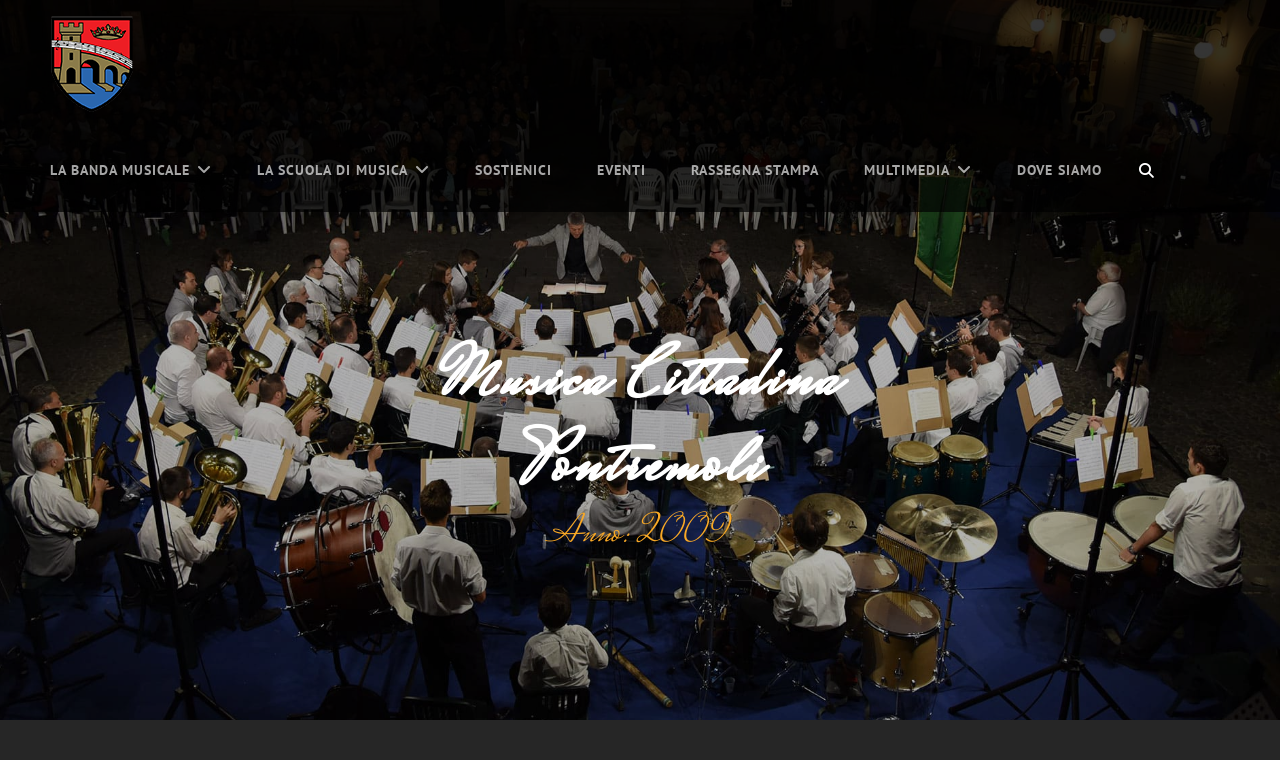

--- FILE ---
content_type: text/html; charset=UTF-8
request_url: https://musicacittadina.it/2009/
body_size: 11111
content:
<!doctype html>
<html lang="it-IT">
<head>
	<meta charset="UTF-8">
	<meta name="viewport" content="width=device-width, initial-scale=1">
	<link rel="profile" href="http://gmpg.org/xfn/11">
	<script>(function(html){html.className = html.className.replace(/\bno-js\b/,'js')})(document.documentElement);</script>
<meta name='robots' content='noindex, follow' />
<script id="cookieyes" type="text/javascript" src="https://cdn-cookieyes.com/client_data/9a87ed125632207e94dcf8b9/script.js"></script>
	<!-- This site is optimized with the Yoast SEO plugin v26.8 - https://yoast.com/product/yoast-seo-wordpress/ -->
	<title>2009 &#8211; Musica Cittadina Pontremoli</title>
	<meta property="og:locale" content="it_IT" />
	<meta property="og:type" content="website" />
	<meta property="og:title" content="2009 &#8211; Musica Cittadina Pontremoli" />
	<meta property="og:url" content="https://musicacittadina.it/2009/" />
	<meta property="og:site_name" content="Musica Cittadina Pontremoli" />
	<meta name="twitter:card" content="summary_large_image" />
	<meta name="twitter:site" content="@musicacittadina" />
	<script type="application/ld+json" class="yoast-schema-graph">{"@context":"https://schema.org","@graph":[{"@type":"CollectionPage","@id":"https://musicacittadina.it/2009/","url":"https://musicacittadina.it/2009/","name":"2009 &#8211; Musica Cittadina Pontremoli","isPartOf":{"@id":"https://musicacittadina.it/#website"},"breadcrumb":{"@id":"https://musicacittadina.it/2009/#breadcrumb"},"inLanguage":"it-IT"},{"@type":"BreadcrumbList","@id":"https://musicacittadina.it/2009/#breadcrumb","itemListElement":[{"@type":"ListItem","position":1,"name":"Home","item":"https://musicacittadina.it/"},{"@type":"ListItem","position":2,"name":"Archivi per 2009"}]},{"@type":"WebSite","@id":"https://musicacittadina.it/#website","url":"https://musicacittadina.it/","name":"Musica Cittadina Pontremoli","description":"","publisher":{"@id":"https://musicacittadina.it/#organization"},"potentialAction":[{"@type":"SearchAction","target":{"@type":"EntryPoint","urlTemplate":"https://musicacittadina.it/?s={search_term_string}"},"query-input":{"@type":"PropertyValueSpecification","valueRequired":true,"valueName":"search_term_string"}}],"inLanguage":"it-IT"},{"@type":"Organization","@id":"https://musicacittadina.it/#organization","name":"Musica Cittadina Pontremoli","url":"https://musicacittadina.it/","logo":{"@type":"ImageObject","inLanguage":"it-IT","@id":"https://musicacittadina.it/#/schema/logo/image/","url":"https://musicacittadina.it/wp-content/uploads/2021/04/MCP.jpg","contentUrl":"https://musicacittadina.it/wp-content/uploads/2021/04/MCP.jpg","width":112,"height":112,"caption":"Musica Cittadina Pontremoli"},"image":{"@id":"https://musicacittadina.it/#/schema/logo/image/"},"sameAs":["https://it-it.facebook.com/MusicaCittadinaPontremoli/","https://x.com/musicacittadina","https://www.instagram.com/musicacittadinapontremoli/","https://www.youtube.com/@MusicaCittadinaPontremoli","https://www.tiktok.com/@musicacittapontremoli?_t=ZN-8z9GtS8sQVS&_r=1"]}]}</script>
	<!-- / Yoast SEO plugin. -->


<link rel="alternate" type="application/rss+xml" title="Musica Cittadina Pontremoli &raquo; Feed" href="https://musicacittadina.it/feed/" />
<link rel="alternate" type="application/rss+xml" title="Musica Cittadina Pontremoli &raquo; Feed dei commenti" href="https://musicacittadina.it/comments/feed/" />
<style id='wp-img-auto-sizes-contain-inline-css' type='text/css'>
img:is([sizes=auto i],[sizes^="auto," i]){contain-intrinsic-size:3000px 1500px}
/*# sourceURL=wp-img-auto-sizes-contain-inline-css */
</style>
<style id='wp-block-library-inline-css' type='text/css'>
:root{--wp-block-synced-color:#7a00df;--wp-block-synced-color--rgb:122,0,223;--wp-bound-block-color:var(--wp-block-synced-color);--wp-editor-canvas-background:#ddd;--wp-admin-theme-color:#007cba;--wp-admin-theme-color--rgb:0,124,186;--wp-admin-theme-color-darker-10:#006ba1;--wp-admin-theme-color-darker-10--rgb:0,107,160.5;--wp-admin-theme-color-darker-20:#005a87;--wp-admin-theme-color-darker-20--rgb:0,90,135;--wp-admin-border-width-focus:2px}@media (min-resolution:192dpi){:root{--wp-admin-border-width-focus:1.5px}}.wp-element-button{cursor:pointer}:root .has-very-light-gray-background-color{background-color:#eee}:root .has-very-dark-gray-background-color{background-color:#313131}:root .has-very-light-gray-color{color:#eee}:root .has-very-dark-gray-color{color:#313131}:root .has-vivid-green-cyan-to-vivid-cyan-blue-gradient-background{background:linear-gradient(135deg,#00d084,#0693e3)}:root .has-purple-crush-gradient-background{background:linear-gradient(135deg,#34e2e4,#4721fb 50%,#ab1dfe)}:root .has-hazy-dawn-gradient-background{background:linear-gradient(135deg,#faaca8,#dad0ec)}:root .has-subdued-olive-gradient-background{background:linear-gradient(135deg,#fafae1,#67a671)}:root .has-atomic-cream-gradient-background{background:linear-gradient(135deg,#fdd79a,#004a59)}:root .has-nightshade-gradient-background{background:linear-gradient(135deg,#330968,#31cdcf)}:root .has-midnight-gradient-background{background:linear-gradient(135deg,#020381,#2874fc)}:root{--wp--preset--font-size--normal:16px;--wp--preset--font-size--huge:42px}.has-regular-font-size{font-size:1em}.has-larger-font-size{font-size:2.625em}.has-normal-font-size{font-size:var(--wp--preset--font-size--normal)}.has-huge-font-size{font-size:var(--wp--preset--font-size--huge)}.has-text-align-center{text-align:center}.has-text-align-left{text-align:left}.has-text-align-right{text-align:right}.has-fit-text{white-space:nowrap!important}#end-resizable-editor-section{display:none}.aligncenter{clear:both}.items-justified-left{justify-content:flex-start}.items-justified-center{justify-content:center}.items-justified-right{justify-content:flex-end}.items-justified-space-between{justify-content:space-between}.screen-reader-text{border:0;clip-path:inset(50%);height:1px;margin:-1px;overflow:hidden;padding:0;position:absolute;width:1px;word-wrap:normal!important}.screen-reader-text:focus{background-color:#ddd;clip-path:none;color:#444;display:block;font-size:1em;height:auto;left:5px;line-height:normal;padding:15px 23px 14px;text-decoration:none;top:5px;width:auto;z-index:100000}html :where(.has-border-color){border-style:solid}html :where([style*=border-top-color]){border-top-style:solid}html :where([style*=border-right-color]){border-right-style:solid}html :where([style*=border-bottom-color]){border-bottom-style:solid}html :where([style*=border-left-color]){border-left-style:solid}html :where([style*=border-width]){border-style:solid}html :where([style*=border-top-width]){border-top-style:solid}html :where([style*=border-right-width]){border-right-style:solid}html :where([style*=border-bottom-width]){border-bottom-style:solid}html :where([style*=border-left-width]){border-left-style:solid}html :where(img[class*=wp-image-]){height:auto;max-width:100%}:where(figure){margin:0 0 1em}html :where(.is-position-sticky){--wp-admin--admin-bar--position-offset:var(--wp-admin--admin-bar--height,0px)}@media screen and (max-width:600px){html :where(.is-position-sticky){--wp-admin--admin-bar--position-offset:0px}}

/*# sourceURL=wp-block-library-inline-css */
</style><style id='global-styles-inline-css' type='text/css'>
:root{--wp--preset--aspect-ratio--square: 1;--wp--preset--aspect-ratio--4-3: 4/3;--wp--preset--aspect-ratio--3-4: 3/4;--wp--preset--aspect-ratio--3-2: 3/2;--wp--preset--aspect-ratio--2-3: 2/3;--wp--preset--aspect-ratio--16-9: 16/9;--wp--preset--aspect-ratio--9-16: 9/16;--wp--preset--color--black: #000000;--wp--preset--color--cyan-bluish-gray: #abb8c3;--wp--preset--color--white: #ffffff;--wp--preset--color--pale-pink: #f78da7;--wp--preset--color--vivid-red: #cf2e2e;--wp--preset--color--luminous-vivid-orange: #ff6900;--wp--preset--color--luminous-vivid-amber: #fcb900;--wp--preset--color--light-green-cyan: #7bdcb5;--wp--preset--color--vivid-green-cyan: #00d084;--wp--preset--color--pale-cyan-blue: #8ed1fc;--wp--preset--color--vivid-cyan-blue: #0693e3;--wp--preset--color--vivid-purple: #9b51e0;--wp--preset--color--dark-gray: #333333;--wp--preset--color--medium-gray: #e5e5e5;--wp--preset--color--light-gray: #f7f7f7;--wp--preset--color--red: #ff3c41;--wp--preset--gradient--vivid-cyan-blue-to-vivid-purple: linear-gradient(135deg,rgb(6,147,227) 0%,rgb(155,81,224) 100%);--wp--preset--gradient--light-green-cyan-to-vivid-green-cyan: linear-gradient(135deg,rgb(122,220,180) 0%,rgb(0,208,130) 100%);--wp--preset--gradient--luminous-vivid-amber-to-luminous-vivid-orange: linear-gradient(135deg,rgb(252,185,0) 0%,rgb(255,105,0) 100%);--wp--preset--gradient--luminous-vivid-orange-to-vivid-red: linear-gradient(135deg,rgb(255,105,0) 0%,rgb(207,46,46) 100%);--wp--preset--gradient--very-light-gray-to-cyan-bluish-gray: linear-gradient(135deg,rgb(238,238,238) 0%,rgb(169,184,195) 100%);--wp--preset--gradient--cool-to-warm-spectrum: linear-gradient(135deg,rgb(74,234,220) 0%,rgb(151,120,209) 20%,rgb(207,42,186) 40%,rgb(238,44,130) 60%,rgb(251,105,98) 80%,rgb(254,248,76) 100%);--wp--preset--gradient--blush-light-purple: linear-gradient(135deg,rgb(255,206,236) 0%,rgb(152,150,240) 100%);--wp--preset--gradient--blush-bordeaux: linear-gradient(135deg,rgb(254,205,165) 0%,rgb(254,45,45) 50%,rgb(107,0,62) 100%);--wp--preset--gradient--luminous-dusk: linear-gradient(135deg,rgb(255,203,112) 0%,rgb(199,81,192) 50%,rgb(65,88,208) 100%);--wp--preset--gradient--pale-ocean: linear-gradient(135deg,rgb(255,245,203) 0%,rgb(182,227,212) 50%,rgb(51,167,181) 100%);--wp--preset--gradient--electric-grass: linear-gradient(135deg,rgb(202,248,128) 0%,rgb(113,206,126) 100%);--wp--preset--gradient--midnight: linear-gradient(135deg,rgb(2,3,129) 0%,rgb(40,116,252) 100%);--wp--preset--font-size--small: 13px;--wp--preset--font-size--medium: 20px;--wp--preset--font-size--large: 28px;--wp--preset--font-size--x-large: 42px;--wp--preset--font-size--normal: 16px;--wp--preset--font-size--huge: 38px;--wp--preset--spacing--20: 0.44rem;--wp--preset--spacing--30: 0.67rem;--wp--preset--spacing--40: 1rem;--wp--preset--spacing--50: 1.5rem;--wp--preset--spacing--60: 2.25rem;--wp--preset--spacing--70: 3.38rem;--wp--preset--spacing--80: 5.06rem;--wp--preset--shadow--natural: 6px 6px 9px rgba(0, 0, 0, 0.2);--wp--preset--shadow--deep: 12px 12px 50px rgba(0, 0, 0, 0.4);--wp--preset--shadow--sharp: 6px 6px 0px rgba(0, 0, 0, 0.2);--wp--preset--shadow--outlined: 6px 6px 0px -3px rgb(255, 255, 255), 6px 6px rgb(0, 0, 0);--wp--preset--shadow--crisp: 6px 6px 0px rgb(0, 0, 0);}:where(.is-layout-flex){gap: 0.5em;}:where(.is-layout-grid){gap: 0.5em;}body .is-layout-flex{display: flex;}.is-layout-flex{flex-wrap: wrap;align-items: center;}.is-layout-flex > :is(*, div){margin: 0;}body .is-layout-grid{display: grid;}.is-layout-grid > :is(*, div){margin: 0;}:where(.wp-block-columns.is-layout-flex){gap: 2em;}:where(.wp-block-columns.is-layout-grid){gap: 2em;}:where(.wp-block-post-template.is-layout-flex){gap: 1.25em;}:where(.wp-block-post-template.is-layout-grid){gap: 1.25em;}.has-black-color{color: var(--wp--preset--color--black) !important;}.has-cyan-bluish-gray-color{color: var(--wp--preset--color--cyan-bluish-gray) !important;}.has-white-color{color: var(--wp--preset--color--white) !important;}.has-pale-pink-color{color: var(--wp--preset--color--pale-pink) !important;}.has-vivid-red-color{color: var(--wp--preset--color--vivid-red) !important;}.has-luminous-vivid-orange-color{color: var(--wp--preset--color--luminous-vivid-orange) !important;}.has-luminous-vivid-amber-color{color: var(--wp--preset--color--luminous-vivid-amber) !important;}.has-light-green-cyan-color{color: var(--wp--preset--color--light-green-cyan) !important;}.has-vivid-green-cyan-color{color: var(--wp--preset--color--vivid-green-cyan) !important;}.has-pale-cyan-blue-color{color: var(--wp--preset--color--pale-cyan-blue) !important;}.has-vivid-cyan-blue-color{color: var(--wp--preset--color--vivid-cyan-blue) !important;}.has-vivid-purple-color{color: var(--wp--preset--color--vivid-purple) !important;}.has-black-background-color{background-color: var(--wp--preset--color--black) !important;}.has-cyan-bluish-gray-background-color{background-color: var(--wp--preset--color--cyan-bluish-gray) !important;}.has-white-background-color{background-color: var(--wp--preset--color--white) !important;}.has-pale-pink-background-color{background-color: var(--wp--preset--color--pale-pink) !important;}.has-vivid-red-background-color{background-color: var(--wp--preset--color--vivid-red) !important;}.has-luminous-vivid-orange-background-color{background-color: var(--wp--preset--color--luminous-vivid-orange) !important;}.has-luminous-vivid-amber-background-color{background-color: var(--wp--preset--color--luminous-vivid-amber) !important;}.has-light-green-cyan-background-color{background-color: var(--wp--preset--color--light-green-cyan) !important;}.has-vivid-green-cyan-background-color{background-color: var(--wp--preset--color--vivid-green-cyan) !important;}.has-pale-cyan-blue-background-color{background-color: var(--wp--preset--color--pale-cyan-blue) !important;}.has-vivid-cyan-blue-background-color{background-color: var(--wp--preset--color--vivid-cyan-blue) !important;}.has-vivid-purple-background-color{background-color: var(--wp--preset--color--vivid-purple) !important;}.has-black-border-color{border-color: var(--wp--preset--color--black) !important;}.has-cyan-bluish-gray-border-color{border-color: var(--wp--preset--color--cyan-bluish-gray) !important;}.has-white-border-color{border-color: var(--wp--preset--color--white) !important;}.has-pale-pink-border-color{border-color: var(--wp--preset--color--pale-pink) !important;}.has-vivid-red-border-color{border-color: var(--wp--preset--color--vivid-red) !important;}.has-luminous-vivid-orange-border-color{border-color: var(--wp--preset--color--luminous-vivid-orange) !important;}.has-luminous-vivid-amber-border-color{border-color: var(--wp--preset--color--luminous-vivid-amber) !important;}.has-light-green-cyan-border-color{border-color: var(--wp--preset--color--light-green-cyan) !important;}.has-vivid-green-cyan-border-color{border-color: var(--wp--preset--color--vivid-green-cyan) !important;}.has-pale-cyan-blue-border-color{border-color: var(--wp--preset--color--pale-cyan-blue) !important;}.has-vivid-cyan-blue-border-color{border-color: var(--wp--preset--color--vivid-cyan-blue) !important;}.has-vivid-purple-border-color{border-color: var(--wp--preset--color--vivid-purple) !important;}.has-vivid-cyan-blue-to-vivid-purple-gradient-background{background: var(--wp--preset--gradient--vivid-cyan-blue-to-vivid-purple) !important;}.has-light-green-cyan-to-vivid-green-cyan-gradient-background{background: var(--wp--preset--gradient--light-green-cyan-to-vivid-green-cyan) !important;}.has-luminous-vivid-amber-to-luminous-vivid-orange-gradient-background{background: var(--wp--preset--gradient--luminous-vivid-amber-to-luminous-vivid-orange) !important;}.has-luminous-vivid-orange-to-vivid-red-gradient-background{background: var(--wp--preset--gradient--luminous-vivid-orange-to-vivid-red) !important;}.has-very-light-gray-to-cyan-bluish-gray-gradient-background{background: var(--wp--preset--gradient--very-light-gray-to-cyan-bluish-gray) !important;}.has-cool-to-warm-spectrum-gradient-background{background: var(--wp--preset--gradient--cool-to-warm-spectrum) !important;}.has-blush-light-purple-gradient-background{background: var(--wp--preset--gradient--blush-light-purple) !important;}.has-blush-bordeaux-gradient-background{background: var(--wp--preset--gradient--blush-bordeaux) !important;}.has-luminous-dusk-gradient-background{background: var(--wp--preset--gradient--luminous-dusk) !important;}.has-pale-ocean-gradient-background{background: var(--wp--preset--gradient--pale-ocean) !important;}.has-electric-grass-gradient-background{background: var(--wp--preset--gradient--electric-grass) !important;}.has-midnight-gradient-background{background: var(--wp--preset--gradient--midnight) !important;}.has-small-font-size{font-size: var(--wp--preset--font-size--small) !important;}.has-medium-font-size{font-size: var(--wp--preset--font-size--medium) !important;}.has-large-font-size{font-size: var(--wp--preset--font-size--large) !important;}.has-x-large-font-size{font-size: var(--wp--preset--font-size--x-large) !important;}
/*# sourceURL=global-styles-inline-css */
</style>

<style id='classic-theme-styles-inline-css' type='text/css'>
/*! This file is auto-generated */
.wp-block-button__link{color:#fff;background-color:#32373c;border-radius:9999px;box-shadow:none;text-decoration:none;padding:calc(.667em + 2px) calc(1.333em + 2px);font-size:1.125em}.wp-block-file__button{background:#32373c;color:#fff;text-decoration:none}
/*# sourceURL=/wp-includes/css/classic-themes.min.css */
</style>
<link rel='stylesheet' id='wpo_min-header-0-css' href='https://musicacittadina.it/wp-content/cache/wpo-minify/1768980323/assets/wpo-minify-header-59d7c26f.min.css' type='text/css' media='all' />
<script type="text/javascript" src="https://musicacittadina.it/wp-includes/js/jquery/jquery.min.js" id="jquery-core-js"></script>
<script type="text/javascript" src="https://musicacittadina.it/wp-includes/js/jquery/jquery-migrate.min.js" id="jquery-migrate-js"></script>
<script type="text/javascript" id="catch-infinite-scroll-js-extra">
/* <![CDATA[ */
var selector = {"jetpack_enabled":"","image":"https://musicacittadina.it/wp-content/plugins/catch-infinite-scroll/image/loader.gif","load_more_text":"Load More","finish_text":"No more items to display","event":"click","navigationSelector":"nav.navigation, nav#nav-below","nextSelector":"nav.navigation .nav-links a.next, nav.navigation .nav-links .nav-previous a, nav#nav-below .nav-previous a","contentSelector":"#content","itemSelector":"article.status-publish","type":"post","theme":"euphony"};
//# sourceURL=catch-infinite-scroll-js-extra
/* ]]> */
</script>
<script type="text/javascript" src="https://musicacittadina.it/wp-content/plugins/catch-infinite-scroll/public/js/catch-infinite-scroll-public.js" id="catch-infinite-scroll-js"></script>
<script type="text/javascript" src="https://musicacittadina.it/wp-content/plugins/essential-widgets/public/js/essential-widgets-public.js" id="essential-widgets-js"></script>
<script type="text/javascript" id="to-top-js-extra">
/* <![CDATA[ */
var to_top_options = {"scroll_offset":"100","icon_opacity":"50","style":"icon","icon_type":"dashicons-arrow-up-alt2","icon_color":"#ffffff","icon_bg_color":"#000000","icon_size":"32","border_radius":"5","image":"https://musicacittadina.it/wp-content/plugins/to-top/admin/images/default.png","image_width":"65","image_alt":"","location":"bottom-right","margin_x":"10","margin_y":"10","show_on_admin":"0","enable_autohide":"0","autohide_time":"2","enable_hide_small_device":"0","small_device_max_width":"640","reset":"0"};
//# sourceURL=to-top-js-extra
/* ]]> */
</script>
<script async type="text/javascript" src="https://musicacittadina.it/wp-content/plugins/to-top/public/js/to-top-public.js" id="to-top-js"></script>
<link rel="https://api.w.org/" href="https://musicacittadina.it/wp-json/" /><link rel="EditURI" type="application/rsd+xml" title="RSD" href="https://musicacittadina.it/xmlrpc.php?rsd" />
	        <style type="text/css" rel="header-image">
	            .custom-header .wrapper:before {
	                background-image: url( https://musicacittadina.it/wp-content/uploads/2021/04/MCP_header-image_18.jpg);
					background-position: center top;
					background-repeat: no-repeat;
					background-size: cover;
	            }
	        </style>
	    		<style type="text/css">
					.absolute-header .site-title a, .absolute-header .site-description  {
				color: #f9a926;
			}
				</style>
		<link rel="icon" href="https://musicacittadina.it/wp-content/uploads/2017/03/cropped-MCP-icona-32x32.jpg" sizes="32x32" />
<link rel="icon" href="https://musicacittadina.it/wp-content/uploads/2017/03/cropped-MCP-icona-192x192.jpg" sizes="192x192" />
<link rel="apple-touch-icon" href="https://musicacittadina.it/wp-content/uploads/2017/03/cropped-MCP-icona-180x180.jpg" />
<meta name="msapplication-TileImage" content="https://musicacittadina.it/wp-content/uploads/2017/03/cropped-MCP-icona-270x270.jpg" />
		<style type="text/css" id="wp-custom-css">
			body{color:#a6a6a6;}

.wp-playlist-playing{display:none;}
.mejs-container .mejs-controls {background:#222;}

.section-title-mcp h1{
	font-family: Mrs Saint Delafield;
	font-size:4em;
	letter-spacing: 4px;
	margin-top:2.3em
}

.site-info{
	color:#bfbfbf;
}

.entry-container{border:0px solid #000;}

.site-header-main{
    background-color: rgba(0, 0, 0, 0.7);
}

.section-title.entry-title {
	color: #f9a926;
}

.custom-header-content{	    background-color: rgba(0, 0, 0, 0.3);
max-width:2500px;}

.entry-meta{
	display:none;
}

.site-title{
	display:none;
}

.rt-detail{
	background-color:#121212 !important;
}

.mec-booking-button{
	margin: 5px 5px 5px 5px;
}

.listclass {
  font-family: 'PT Sans', sans-serif;

}

.tpg-excerpt a{display: none;}

.rttpg-fullwidth-page {
	width:auto!important;
}

.cky-btn-accept,
.cky-btn-revisit-wrapper,
.cky-btn-revisit{
	background: #f9a926 !important;
	color:#000000 !important;
}

.cky-btn-accept,
.cky-btn-reject,
.cky-btn-customize,
.cky-btn-preferences{
	border:1px solid #f9a926 !important;
}

.cky-btn-accept:hover,
.cky-btn-reject:hover,
.cky-btn-customize:hover,
.cky-btn-preferences:hover
{
	color:#FFFFFF !important;
	background: #f9a926 !important;
}

.cky-policy{
	color: #F9A926 !important;
}

.navigation-classic.absolute-header .main-navigation ul ul .current-menu-item > a {
    width: 300px;
}

.navigation-classic .main-navigation li.menu-item-has-children ul ul a {
    width: 350px;
}

.widget-area li{
	line-height:1.3;
font-size:18px
}

.mec-events-event-image {display:none;}

.mec-dark-mode .mec-wrap p {
	font-size:18px;
}

.view-more{
	margin:3em;
}

.wp-caption-text{
	color:#FFFFFF !important;
}
.nav-subtitle{
	color:#FFFFFF !important;
}

/* video Gallery */


  .video-grid {
    display: flex;
    flex-wrap: wrap;
    gap: 20px;
    justify-content: center;
  }

  .video-item {
    flex: 1 1 45%;
    max-width: 45%;
  }

  .video-item iframe {
    width: 100%;
    height: 315px;
  }

  @media (max-width: 768px) {
    .video-item {
      flex: 1 1 100%;
      max-width: 100%;
    }

    .video-item iframe {
      height: 250px;
    }
  }

  @media (max-width: 480px) {
    .video-item iframe {
      height: 200px;
    }
  }

.mejs-duration,
.mejs-currenttime { color:#FFFFFF;}		</style>
		<!-- To Top Custom CSS --><style type='text/css'>#to_top_scrollup {right:10px;bottom:10px;}</style><style>:root,::before,::after{--mec-color-skin: #636363;--mec-color-skin-rgba-1: rgba(99,99,99,.25);--mec-color-skin-rgba-2: rgba(99,99,99,.5);--mec-color-skin-rgba-3: rgba(99,99,99,.75);--mec-color-skin-rgba-4: rgba(99,99,99,.11);--mec-primary-border-radius: ;--mec-secondary-border-radius: ;--mec-container-normal-width: 1196px;--mec-container-large-width: 1690px;--mec-fes-main-color: #40d9f1;--mec-fes-main-color-rgba-1: rgba(64, 217, 241, 0.12);--mec-fes-main-color-rgba-2: rgba(64, 217, 241, 0.23);--mec-fes-main-color-rgba-3: rgba(64, 217, 241, 0.03);--mec-fes-main-color-rgba-4: rgba(64, 217, 241, 0.3);--mec-fes-main-color-rgba-5: rgb(64 217 241 / 7%);--mec-fes-main-color-rgba-6: rgba(64, 217, 241, 0.2);</style></head>

<body class="archive date wp-custom-logo wp-embed-responsive wp-theme-euphony mec-theme-euphony mec-dark-mode hfeed fluid-layout navigation-classic no-sidebar full-width-layout excerpt header-media-fluid has-header-media absolute-header has-header-image color-scheme-default">
	

<div id="page" class="site">
	<a class="skip-link screen-reader-text" href="#content">Skip to content</a>

	<header id="masthead" class="site-header">
		<div class="site-header-main">
			<div class="wrapper">
				
<div class="site-branding">
	<a href="https://musicacittadina.it/" class="custom-logo-link" rel="home"><img width="84" height="100" src="https://musicacittadina.it/wp-content/uploads/2021/04/MCP_stemma_web_small.png" class="custom-logo" alt="Musica Cittadina Pontremoli - Complesso Bandistico" decoding="async" /></a>
	<div class="site-identity">
					<p class="site-title"><a href="https://musicacittadina.it/" rel="home">Musica Cittadina Pontremoli</a></p>
			</div><!-- .site-branding-text-->
</div><!-- .site-branding -->

					<div id="site-header-menu" class="site-header-menu">
		<div id="primary-menu-wrapper" class="menu-wrapper">
			<div class="menu-toggle-wrapper">
				<button id="menu-toggle" class="menu-toggle" aria-controls="top-menu" aria-expanded="false" title="menu"><span class="menu-label">Menu</span></button>
			</div><!-- .menu-toggle-wrapper -->

			<div class="menu-inside-wrapper">
				
				
					<nav id="site-navigation" class="main-navigation" role="navigation" aria-label="Primary Menu">
						<ul id="primary-menu" class="menu nav-menu"><li id="menu-item-6082" class="menu-item menu-item-type-post_type menu-item-object-page menu-item-has-children menu-item-6082"><a href="https://musicacittadina.it/chi-siamo/">La Banda Musicale</a>
<ul class="sub-menu">
	<li id="menu-item-3491" class="menu-item menu-item-type-post_type menu-item-object-page menu-item-3491"><a href="https://musicacittadina.it/chi-siamo/la-storia-della-musica-cittadina-pontremoli/">La Nostra Storia</a></li>
	<li id="menu-item-3488" class="menu-item menu-item-type-post_type menu-item-object-page menu-item-3488"><a href="https://musicacittadina.it/chi-siamo/il-consiglio-direttivo/">Il Consiglio Direttivo</a></li>
	<li id="menu-item-3489" class="menu-item menu-item-type-post_type menu-item-object-page menu-item-3489"><a href="https://musicacittadina.it/chi-siamo/il-maestro/">Il Maestro</a></li>
	<li id="menu-item-3697" class="menu-item menu-item-type-post_type menu-item-object-page menu-item-3697"><a href="https://musicacittadina.it/chi-siamo/i-musicanti/">I Musicanti</a></li>
	<li id="menu-item-3490" class="menu-item menu-item-type-post_type menu-item-object-page menu-item-3490"><a href="https://musicacittadina.it/chi-siamo/lo-statuto-della-musica-cittadina-pontremoli/">Lo Statuto</a></li>
	<li id="menu-item-6604" class="menu-item menu-item-type-post_type menu-item-object-page menu-item-6604"><a href="https://musicacittadina.it/chi-siamo/il-repertorio/">Il Repertorio Musicale</a></li>
	<li id="menu-item-6094" class="menu-item menu-item-type-post_type menu-item-object-page menu-item-6094"><a href="https://musicacittadina.it/chi-siamo/preghiera-del-musicante/">Preghiera del Musicante</a></li>
</ul>
</li>
<li id="menu-item-6090" class="menu-item menu-item-type-post_type menu-item-object-page menu-item-has-children menu-item-6090"><a href="https://musicacittadina.it/la-scuola-di-musica/">La Scuola di Musica</a>
<ul class="sub-menu">
	<li id="menu-item-6138" class="menu-item menu-item-type-post_type menu-item-object-page menu-item-6138"><a href="https://musicacittadina.it/la-scuola-di-musica/i-corsi-musicali/">I Corsi Musicali</a></li>
	<li id="menu-item-6137" class="menu-item menu-item-type-post_type menu-item-object-page menu-item-6137"><a href="https://musicacittadina.it/la-scuola-di-musica/gli-strumenti-della-banda/">Gli Strumenti della Banda</a></li>
	<li id="menu-item-6139" class="menu-item menu-item-type-post_type menu-item-object-page menu-item-6139"><a href="https://musicacittadina.it/la-scuola-di-musica/il-regolamento-scuola-di-musica/">Il Regolamento della Scuola</a></li>
</ul>
</li>
<li id="menu-item-6368" class="menu-item menu-item-type-post_type menu-item-object-page menu-item-6368"><a href="https://musicacittadina.it/sostienici/">Sostienici</a></li>
<li id="menu-item-7780" class="menu-item menu-item-type-post_type menu-item-object-page menu-item-7780"><a href="https://musicacittadina.it/eventi_della_musica_cittadina_pontremoli/">Eventi</a></li>
<li id="menu-item-7786" class="menu-item menu-item-type-post_type menu-item-object-page current_page_parent menu-item-7786"><a href="https://musicacittadina.it/rassegna-stampa/">Rassegna Stampa</a></li>
<li id="menu-item-6086" class="menu-item menu-item-type-custom menu-item-object-custom menu-item-has-children menu-item-6086"><a href="https://musicacittadina.it/photogallery/">Multimedia</a>
<ul class="sub-menu">
	<li id="menu-item-6087" class="menu-item menu-item-type-post_type menu-item-object-page menu-item-6087"><a href="https://musicacittadina.it/photogallery/">Photogallery</a></li>
	<li id="menu-item-6088" class="menu-item menu-item-type-post_type menu-item-object-page menu-item-has-children menu-item-6088"><a href="https://musicacittadina.it/videogallery/">Videogallery</a>
	<ul class="sub-menu">
		<li id="menu-item-8573" class="menu-item menu-item-type-post_type menu-item-object-page menu-item-8573"><a href="https://musicacittadina.it/videogallery/2025-concerto-in-onore-di-santa-cecilia/">2025 – Concerto di Santa Cecilia</a></li>
		<li id="menu-item-8470" class="menu-item menu-item-type-post_type menu-item-object-page menu-item-8470"><a href="https://musicacittadina.it/videogallery/2025-concerto-in-onore-della-madonna-del-popolo/">2025 – Concerto per la Madonna del Popolo</a></li>
		<li id="menu-item-8293" class="menu-item menu-item-type-post_type menu-item-object-page menu-item-8293"><a href="https://musicacittadina.it/videogallery/2024-concerto-in-onore-di-santa-cecilia/">2024 – Concerto di Santa Cecilia</a></li>
		<li id="menu-item-8270" class="menu-item menu-item-type-post_type menu-item-object-page menu-item-8270"><a href="https://musicacittadina.it/videogallery/2024-omaggio-a-ennio-morricone/">2024 – Omaggio a Ennio Morricone</a></li>
		<li id="menu-item-8200" class="menu-item menu-item-type-post_type menu-item-object-page menu-item-8200"><a href="https://musicacittadina.it/videogallery/2024-concerto-in-onore-della-madonna-del-popolo/">2024 – Concerto per la Madonna del Popolo</a></li>
		<li id="menu-item-8142" class="menu-item menu-item-type-post_type menu-item-object-page menu-item-8142"><a href="https://musicacittadina.it/videogallery/2024-concerto-di-primavera/">2024 – Concerto di Primavera</a></li>
		<li id="menu-item-7995" class="menu-item menu-item-type-post_type menu-item-object-page menu-item-7995"><a href="https://musicacittadina.it/videogallery/2023-concerto-in-onore-di-santa-cecilia/">2023 – Concerto di Santa Cecilia</a></li>
	</ul>
</li>
</ul>
</li>
<li id="menu-item-6869" class="menu-item menu-item-type-post_type menu-item-object-page menu-item-6869"><a href="https://musicacittadina.it/la-citta-di-pontremoli/">Dove Siamo</a></li>
</ul>
				
					</nav><!-- .main-navigation -->

				<div class="mobile-social-search">
					<div class="search-container">
						

<form role="search" method="get" class="search-form" action="https://musicacittadina.it/">
	<label for="search-form-697084e9e2b15">
		<span class="screen-reader-text">Search for:</span>
		<input type="search" id="search-form-697084e9e2b15" class="search-field" placeholder="Cerca" value="" name="s" />
	</label>
	<button type="submit" class="search-submit"><span class="screen-reader-text">Search</span></button>
</form>
					</div>
				</div><!-- .mobile-social-search -->
			</div><!-- .menu-inside-wrapper -->
		</div><!-- #primary-menu-wrapper.menu-wrapper -->

		<div id="primary-search-wrapper" class="menu-wrapper">
			<div class="menu-toggle-wrapper">
				<button id="social-search-toggle" class="menu-toggle search-toggle">
					<span class="menu-label screen-reader-text">Search</span>
				</button>
			</div><!-- .menu-toggle-wrapper -->

			<div class="menu-inside-wrapper">
				<div class="search-container">
					

<form role="search" method="get" class="search-form" action="https://musicacittadina.it/">
	<label for="search-form-697084e9e2b57">
		<span class="screen-reader-text">Search for:</span>
		<input type="search" id="search-form-697084e9e2b57" class="search-field" placeholder="Cerca" value="" name="s" />
	</label>
	<button type="submit" class="search-submit"><span class="screen-reader-text">Search</span></button>
</form>
				</div>
			</div><!-- .menu-inside-wrapper -->
		</div><!-- #social-search-wrapper.menu-wrapper -->

			</div><!-- .site-header-menu -->
			</div><!-- .wrapper -->
		</div><!-- .site-header-main -->
	</header><!-- #masthead -->

	
<div class="custom-header header-media">
	<div class="wrapper">
				<div class="custom-header-media">
			<div id="wp-custom-header" class="wp-custom-header"><img src="https://musicacittadina.it/wp-content/uploads/2021/04/MCP_header-image_18.jpg"/></div>	
					<div class="custom-header-content sections header-media-section content-align-center content-align-center">
			<div class="custom-header-content-wrapper">
				
								
				<div class="section-title-mcp"><h1>Musica Cittadina Pontremoli</h1></div>

				<div class="section-title-wrapper"><h2 class="section-title entry-title">Anno: <span>2009</span></h2></div>
				
							</div><!-- .custom-header-content-wrapper -->
		</div><!-- .custom-header-content -->
				</div>
			</div><!-- .wrapper -->
	<div class="custom-header-overlay"></div><!-- .custom-header-overlay -->
</div><!-- .custom-header -->




	<div id="content" class="site-content">
		<div class="wrapper">
	<div id="primary" class="content-area">
		<main id="main" class="site-main">
			<div class="archive-posts-wrapper">
							
				<div class="section-content-wrapper">
					<div id="infinite-post-wrap" class="archive-post-wrap grid">
						
<article id="post-4046" class="grid-item post-4046 post type-post status-publish format-standard hentry category-rassegna-stampa">
	<div class="post-wrapper hentry-inner">
		
		<div class="entry-container">
			<header class="entry-header">
				
								<div class="entry-meta">
					<span class="cat-links"><span class="screen-reader-text">Cat Links </span><a href="https://musicacittadina.it/category/rassegna-stampa/" rel="category tag">Rassegna Stampa</a></span>									</div><!-- .entry-meta -->
				
				<h2 class="entry-title"><a href="https://musicacittadina.it/tradizionale-concerto-in-duomo-in-onore-di-santa-cecilia/" rel="bookmark">Tradizionale concerto in Duomo in onore di Santa Cecilia</a></h2>			</header><!-- .entry-header -->

			<div class="entry-summary">
				<p>Lomaggio dei complessi musicali pontremolesi alla loro patronaSono state le note, cantate o eseguite con</p>
<p class="more-link"><a href="https://musicacittadina.it/tradizionale-concerto-in-duomo-in-onore-di-santa-cecilia/" class="readmore">leggi di più<span class="screen-reader-text">Tradizionale concerto in Duomo in onore di Santa Cecilia</span></a></p>
			</div><!-- .entry-summary -->

			
			<footer class="entry-footer">
				<div class="entry-meta">
					<span class="byline"><span class="author vcard"><img src="https://secure.gravatar.com/avatar/66cf621fbd9a8bc2cc628851de3c14189cc62b77644b258df07f8ce23b2d325a?s=40&#038;d=mm&#038;r=g" /><a class="url fn n" href="https://musicacittadina.it/author/m-bertolini/">Musica Cittadina Pontremoli</a></span></span>				</div><!-- .entry-meta -->
			</footer><!-- .entry-footer -->
		</div><!-- .entry-container -->
	</div><!-- .hentry-inner -->
</article><!-- #post-4046 -->

<article id="post-4044" class="grid-item post-4044 post type-post status-publish format-standard hentry category-rassegna-stampa">
	<div class="post-wrapper hentry-inner">
		
		<div class="entry-container">
			<header class="entry-header">
				
								<div class="entry-meta">
					<span class="cat-links"><span class="screen-reader-text">Cat Links </span><a href="https://musicacittadina.it/category/rassegna-stampa/" rel="category tag">Rassegna Stampa</a></span>									</div><!-- .entry-meta -->
				
				<h2 class="entry-title"><a href="https://musicacittadina.it/grande-successo-per-il-concerto-della-musica-cittadina/" rel="bookmark">Grande successo per il concerto della Musica Cittadina</a></h2>			</header><!-- .entry-header -->

			<div class="entry-summary">
				<p>La capacità suggestiva della musica è unica. Non è quindi facile ripercorrere con le parole</p>
<p class="more-link"><a href="https://musicacittadina.it/grande-successo-per-il-concerto-della-musica-cittadina/" class="readmore">leggi di più<span class="screen-reader-text">Grande successo per il concerto della Musica Cittadina</span></a></p>
			</div><!-- .entry-summary -->

			
			<footer class="entry-footer">
				<div class="entry-meta">
					<span class="byline"><span class="author vcard"><img src="https://secure.gravatar.com/avatar/66cf621fbd9a8bc2cc628851de3c14189cc62b77644b258df07f8ce23b2d325a?s=40&#038;d=mm&#038;r=g" /><a class="url fn n" href="https://musicacittadina.it/author/m-bertolini/">Musica Cittadina Pontremoli</a></span></span>				</div><!-- .entry-meta -->
			</footer><!-- .entry-footer -->
		</div><!-- .entry-container -->
	</div><!-- .hentry-inner -->
</article><!-- #post-4044 -->

<article id="post-4047" class="grid-item post-4047 post type-post status-publish format-standard hentry category-rassegna-stampa">
	<div class="post-wrapper hentry-inner">
		
		<div class="entry-container">
			<header class="entry-header">
				
								<div class="entry-meta">
					<span class="cat-links"><span class="screen-reader-text">Cat Links </span><a href="https://musicacittadina.it/category/rassegna-stampa/" rel="category tag">Rassegna Stampa</a></span>									</div><!-- .entry-meta -->
				
				<h2 class="entry-title"><a href="https://musicacittadina.it/grande-successo-per-la-festa-europea-della-musica/" rel="bookmark">Grande successo per la Festa Europea della Musica</a></h2>			</header><!-- .entry-header -->

			<div class="entry-summary">
				<p>Per un giorno e mezzo suoni e voci in concerto hanno suscitato emozioni negli spazi</p>
<p class="more-link"><a href="https://musicacittadina.it/grande-successo-per-la-festa-europea-della-musica/" class="readmore">leggi di più<span class="screen-reader-text">Grande successo per la Festa Europea della Musica</span></a></p>
			</div><!-- .entry-summary -->

			
			<footer class="entry-footer">
				<div class="entry-meta">
					<span class="byline"><span class="author vcard"><img src="https://secure.gravatar.com/avatar/66cf621fbd9a8bc2cc628851de3c14189cc62b77644b258df07f8ce23b2d325a?s=40&#038;d=mm&#038;r=g" /><a class="url fn n" href="https://musicacittadina.it/author/m-bertolini/">Musica Cittadina Pontremoli</a></span></span>				</div><!-- .entry-meta -->
			</footer><!-- .entry-footer -->
		</div><!-- .entry-container -->
	</div><!-- .hentry-inner -->
</article><!-- #post-4047 -->

<article id="post-4041" class="grid-item post-4041 post type-post status-publish format-standard hentry category-rassegna-stampa">
	<div class="post-wrapper hentry-inner">
		
		<div class="entry-container">
			<header class="entry-header">
				
								<div class="entry-meta">
					<span class="cat-links"><span class="screen-reader-text">Cat Links </span><a href="https://musicacittadina.it/category/rassegna-stampa/" rel="category tag">Rassegna Stampa</a></span>									</div><!-- .entry-meta -->
				
				<h2 class="entry-title"><a href="https://musicacittadina.it/la-musica-cittadina-in-concerto-per-la-festa-del-2-giugno/" rel="bookmark">La Musica Cittadina in concerto per la festa del 2 giugno</a></h2>			</header><!-- .entry-header -->

			<div class="entry-summary">
				<p>Una giornata di sole ha illuminato il consueto concerto che la Musica Cittadina di Pontremoli</p>
<p class="more-link"><a href="https://musicacittadina.it/la-musica-cittadina-in-concerto-per-la-festa-del-2-giugno/" class="readmore">leggi di più<span class="screen-reader-text">La Musica Cittadina in concerto per la festa del 2 giugno</span></a></p>
			</div><!-- .entry-summary -->

			
			<footer class="entry-footer">
				<div class="entry-meta">
					<span class="byline"><span class="author vcard"><img src="https://secure.gravatar.com/avatar/66cf621fbd9a8bc2cc628851de3c14189cc62b77644b258df07f8ce23b2d325a?s=40&#038;d=mm&#038;r=g" /><a class="url fn n" href="https://musicacittadina.it/author/m-bertolini/">Musica Cittadina Pontremoli</a></span></span>				</div><!-- .entry-meta -->
			</footer><!-- .entry-footer -->
		</div><!-- .entry-container -->
	</div><!-- .hentry-inner -->
</article><!-- #post-4041 -->

<article id="post-4043" class="grid-item post-4043 post type-post status-publish format-standard hentry category-rassegna-stampa">
	<div class="post-wrapper hentry-inner">
		
		<div class="entry-container">
			<header class="entry-header">
				
								<div class="entry-meta">
					<span class="cat-links"><span class="screen-reader-text">Cat Links </span><a href="https://musicacittadina.it/category/rassegna-stampa/" rel="category tag">Rassegna Stampa</a></span>									</div><!-- .entry-meta -->
				
				<h2 class="entry-title"><a href="https://musicacittadina.it/quante-maschere-nel-carnevale-della-lunigiana/" rel="bookmark">Quante maschere nel Carnevale della Lunigiana!</a></h2>			</header><!-- .entry-header -->

			<div class="entry-summary">
				<p>Per la gioia di grandi e piccini il Carnevale ha imperversato anche in numerose località</p>
<p class="more-link"><a href="https://musicacittadina.it/quante-maschere-nel-carnevale-della-lunigiana/" class="readmore">leggi di più<span class="screen-reader-text">Quante maschere nel Carnevale della Lunigiana!</span></a></p>
			</div><!-- .entry-summary -->

			
			<footer class="entry-footer">
				<div class="entry-meta">
					<span class="byline"><span class="author vcard"><img src="https://secure.gravatar.com/avatar/66cf621fbd9a8bc2cc628851de3c14189cc62b77644b258df07f8ce23b2d325a?s=40&#038;d=mm&#038;r=g" /><a class="url fn n" href="https://musicacittadina.it/author/m-bertolini/">Musica Cittadina Pontremoli</a></span></span>				</div><!-- .entry-meta -->
			</footer><!-- .entry-footer -->
		</div><!-- .entry-container -->
	</div><!-- .hentry-inner -->
</article><!-- #post-4043 -->

<article id="post-4042" class="grid-item post-4042 post type-post status-publish format-standard hentry category-rassegna-stampa">
	<div class="post-wrapper hentry-inner">
		
		<div class="entry-container">
			<header class="entry-header">
				
								<div class="entry-meta">
					<span class="cat-links"><span class="screen-reader-text">Cat Links </span><a href="https://musicacittadina.it/category/rassegna-stampa/" rel="category tag">Rassegna Stampa</a></span>									</div><!-- .entry-meta -->
				
				<h2 class="entry-title"><a href="https://musicacittadina.it/la-banda-da-160-anni-parte-integrante-della-storia-della-citta/" rel="bookmark">La Banda: da 160 anni parte integrante della storia della città</a></h2>			</header><!-- .entry-header -->

			<div class="entry-summary">
				<p>Centosessanta anni passano in un soffio, volano via. Leggeri come una nota pennellata sul pentagramma</p>
<p class="more-link"><a href="https://musicacittadina.it/la-banda-da-160-anni-parte-integrante-della-storia-della-citta/" class="readmore">leggi di più<span class="screen-reader-text">La Banda: da 160 anni parte integrante della storia della città</span></a></p>
			</div><!-- .entry-summary -->

			
			<footer class="entry-footer">
				<div class="entry-meta">
					<span class="byline"><span class="author vcard"><img src="https://secure.gravatar.com/avatar/66cf621fbd9a8bc2cc628851de3c14189cc62b77644b258df07f8ce23b2d325a?s=40&#038;d=mm&#038;r=g" /><a class="url fn n" href="https://musicacittadina.it/author/m-bertolini/">Musica Cittadina Pontremoli</a></span></span>				</div><!-- .entry-meta -->
			</footer><!-- .entry-footer -->
		</div><!-- .entry-container -->
	</div><!-- .hentry-inner -->
</article><!-- #post-4042 -->
					</div><!-- .archive-post-wrap -->
				</div><!-- .section-content-wrap -->

							</div><!-- .archive-posts-wrapper -->
		</main><!-- #main -->
	</div><!-- #primary -->

		</div><!-- .wrapper -->
	</div><!-- #content -->
	

	<footer id="colophon" class="site-footer has-background-image">

		

<aside class="widget-area footer-widget-area three" role="complementary">
	<div class="wrapper">
					<div class="widget-column footer-widget-1">
				<section id="nav_menu-11" class="widget widget_nav_menu"><h2 class="widget-title">Privacy e Trasparenza</h2><div class="menu-footer-1-container"><ul id="menu-footer-1" class="menu"><li id="menu-item-5666" class="menu-item menu-item-type-post_type menu-item-object-page menu-item-privacy-policy menu-item-5666"><a rel="privacy-policy" href="https://musicacittadina.it/privacy-policy/">Privacy Policy</a></li>
<li id="menu-item-7520" class="menu-item menu-item-type-post_type menu-item-object-page menu-item-7520"><a href="https://musicacittadina.it/cookie-policy/">Cookie Policy</a></li>
<li id="menu-item-5665" class="menu-item menu-item-type-post_type menu-item-object-page menu-item-5665"><a href="https://musicacittadina.it/sitemap/">Sitemap</a></li>
<li id="menu-item-5997" class="menu-item menu-item-type-post_type menu-item-object-page menu-item-5997"><a href="https://musicacittadina.it/trasparenza/">Trasparenza</a></li>
</ul></div></section>			</div><!-- .widget-area -->
		
					<div class="widget-column footer-widget-2">
				<section id="nav_menu-6" class="widget widget_nav_menu"><h2 class="widget-title">Musica Cittadina Pontremoli</h2><div class="menu-footer-2-container"><ul id="menu-footer-2" class="menu"><li id="menu-item-8049" class="menu-item menu-item-type-post_type menu-item-object-page menu-item-8049"><a href="https://musicacittadina.it/chi-siamo/">Chi Siamo</a></li>
<li id="menu-item-8048" class="menu-item menu-item-type-post_type menu-item-object-page menu-item-8048"><a href="https://musicacittadina.it/sostienici/">Sostieni la Nostra Associazione</a></li>
<li id="menu-item-8050" class="menu-item menu-item-type-post_type menu-item-object-page menu-item-8050"><a href="https://musicacittadina.it/la-scuola-di-musica/">La Scuola di Musica</a></li>
<li id="menu-item-8051" class="menu-item menu-item-type-post_type menu-item-object-page menu-item-8051"><a href="https://musicacittadina.it/photogallery/">Photogallery</a></li>
</ul></div></section>			</div><!-- .widget-area -->
		
					<div class="widget-column footer-widget-3">
				<section id="media_image-3" class="widget widget_media_image"><a href="https://www.anbima.it"><img width="300" height="71" src="https://musicacittadina.it/wp-content/uploads/2024/03/anbima-sml-300x71.png" class="image wp-image-8070  attachment-medium size-medium" alt="ANBIMA - Associazione Nazionale delle Bande Italiane Musicali Autonome" style="max-width: 100%; height: auto;" decoding="async" loading="lazy" srcset="https://musicacittadina.it/wp-content/uploads/2024/03/anbima-sml-300x71.png 300w, https://musicacittadina.it/wp-content/uploads/2024/03/anbima-sml-1024x241.png 1024w, https://musicacittadina.it/wp-content/uploads/2024/03/anbima-sml-768x181.png 768w, https://musicacittadina.it/wp-content/uploads/2024/03/anbima-sml-1536x361.png 1536w, https://musicacittadina.it/wp-content/uploads/2024/03/anbima-sml.png 1700w" sizes="auto, (max-width: 300px) 100vw, 300px" /></a></section>			</div><!-- .widget-area -->
			</div><!-- .footer-widgets-wrapper -->
</aside><!-- .footer-widgets -->

		<div id="site-generator">
			
	<div id="footer-menu-section" class="site-footer-menu">
		<div class="wrapper">
				<nav id="social-footer-navigation" class="social-navigation" role="navigation" aria-label="Footer Social Links Menu">
					<div class="menu-social-container"><ul id="menu-social" class="social-links-menu"><li id="menu-item-3906" class="menu-item menu-item-type-custom menu-item-object-custom menu-item-3906"><a href="https://it-it.facebook.com/MusicaCittadinaPontremoli/"><span class="screen-reader-text">Facebook</a></li>
<li id="menu-item-5872" class="menu-item menu-item-type-custom menu-item-object-custom menu-item-5872"><a href="https://www.youtube.com/@MusicaCittadinaPontremoli"><span class="screen-reader-text">Youtube</a></li>
<li id="menu-item-3908" class="menu-item menu-item-type-custom menu-item-object-custom menu-item-3908"><a href="https://www.instagram.com/musicacittadinapontremoli/"><span class="screen-reader-text">Instagram</a></li>
<li id="menu-item-8439" class="menu-item menu-item-type-custom menu-item-object-custom menu-item-8439"><a href="https://www.tiktok.com/@musicacittapontremoli?_t=ZN-8z9GtS8sQVS&#038;_r=1"><span class="screen-reader-text">tiktok</a></li>
</ul></div>				</nav><!-- .social-navigation -->
		</div><!-- .wrapper -->
	</div><!-- #footer-menu-section -->
						
			<div class="site-info">
            	MUSICA CITTADINA PONTREMOLI - via di Porta Parma 64 - 54027 - Pontremoli (ms) - Mobile +39 349.1592350 - info[at]musicacittadina.it - C.F. 81009980459 - P.IVA 00535300453
            </div>
		</div><!-- #site-generator -->
	</footer><!-- #colophon -->

	

</div><!-- #page -->

<script type="speculationrules">
{"prefetch":[{"source":"document","where":{"and":[{"href_matches":"/*"},{"not":{"href_matches":["/wp-*.php","/wp-admin/*","/wp-content/uploads/*","/wp-content/*","/wp-content/plugins/*","/wp-content/themes/euphony/*","/*\\?(.+)"]}},{"not":{"selector_matches":"a[rel~=\"nofollow\"]"}},{"not":{"selector_matches":".no-prefetch, .no-prefetch a"}}]},"eagerness":"conservative"}]}
</script>
<span aria-hidden="true" id="to_top_scrollup" class="dashicons dashicons-arrow-up-alt2"><span class="screen-reader-text">Scroll Up</span></span><script type="text/javascript" src="https://musicacittadina.it/wp-includes/js/jquery/ui/core.min.js" id="jquery-ui-core-js"></script>
<script type="text/javascript" src="https://musicacittadina.it/wp-includes/js/jquery/ui/datepicker.min.js" id="jquery-ui-datepicker-js"></script>
<script type="text/javascript" id="jquery-ui-datepicker-js-after">
/* <![CDATA[ */
jQuery(function(jQuery){jQuery.datepicker.setDefaults({"closeText":"Chiudi","currentText":"Oggi","monthNames":["Gennaio","Febbraio","Marzo","Aprile","Maggio","Giugno","Luglio","Agosto","Settembre","Ottobre","Novembre","Dicembre"],"monthNamesShort":["Gen","Feb","Mar","Apr","Mag","Giu","Lug","Ago","Set","Ott","Nov","Dic"],"nextText":"Prossimo","prevText":"Precedente","dayNames":["domenica","luned\u00ec","marted\u00ec","mercoled\u00ec","gioved\u00ec","venerd\u00ec","sabato"],"dayNamesShort":["Dom","Lun","Mar","Mer","Gio","Ven","Sab"],"dayNamesMin":["D","L","M","M","G","V","S"],"dateFormat":"dd/mm/yy","firstDay":1,"isRTL":false});});
//# sourceURL=jquery-ui-datepicker-js-after
/* ]]> */
</script>
<script type="text/javascript" src="https://musicacittadina.it/wp-content/plugins/modern-events-calendar-lite/assets/js/jquery.typewatch.js" id="mec-typekit-script-js"></script>
<script type="text/javascript" src="https://musicacittadina.it/wp-content/plugins/modern-events-calendar-lite/assets/packages/featherlight/featherlight.js" id="featherlight-js"></script>
<script type="text/javascript" src="https://musicacittadina.it/wp-content/plugins/modern-events-calendar-lite/assets/packages/select2/select2.full.min.js" id="mec-select2-script-js"></script>
<script type="text/javascript" src="https://musicacittadina.it/wp-content/plugins/modern-events-calendar-lite/assets/js/mec-general-calendar.js" id="mec-general-calendar-script-js"></script>
<script type="text/javascript" src="https://musicacittadina.it/wp-content/plugins/modern-events-calendar-lite/assets/packages/tooltip/tooltip.js" id="mec-tooltip-script-js"></script>
<script type="text/javascript" id="mec-frontend-script-js-extra">
/* <![CDATA[ */
var mecdata = {"day":"giorno","days":"giorni","hour":"ora","hours":"ore","minute":"minuto","minutes":"minuti","second":"secondo","seconds":"secondi","next":"Avanti","prev":"Prev","elementor_edit_mode":"no","recapcha_key":"","ajax_url":"https://musicacittadina.it/wp-admin/admin-ajax.php","fes_nonce":"b2172b5f4f","fes_thankyou_page_time":"2000","fes_upload_nonce":"e559fe4a4e","current_year":"2026","current_month":"01","datepicker_format":"dd-mm-yy&d-m-Y","sf_update_url":"0"};
var mecdata = {"day":"giorno","days":"giorni","hour":"ora","hours":"ore","minute":"minuto","minutes":"minuti","second":"secondo","seconds":"secondi","next":"Avanti","prev":"Prev","elementor_edit_mode":"no","recapcha_key":"","ajax_url":"https://musicacittadina.it/wp-admin/admin-ajax.php","fes_nonce":"b2172b5f4f","fes_thankyou_page_time":"2000","fes_upload_nonce":"e559fe4a4e","current_year":"2026","current_month":"01","datepicker_format":"dd-mm-yy&d-m-Y","sf_update_url":"0"};
//# sourceURL=mec-frontend-script-js-extra
/* ]]> */
</script>
<script type="text/javascript" src="https://musicacittadina.it/wp-content/plugins/modern-events-calendar-lite/assets/js/frontend.js" id="mec-frontend-script-js"></script>
<script type="text/javascript" src="https://musicacittadina.it/wp-content/plugins/modern-events-calendar-lite/assets/js/events.js" id="mec-events-script-js"></script>
<script type="text/javascript" src="https://musicacittadina.it/wp-content/plugins/modern-events-calendar-lite/assets/packages/lity/lity.min.js" id="mec-lity-script-js"></script>
<script type="text/javascript" src="https://musicacittadina.it/wp-content/plugins/modern-events-calendar-lite/assets/packages/colorbrightness/colorbrightness.min.js" id="mec-colorbrightness-script-js"></script>
<script type="text/javascript" src="https://musicacittadina.it/wp-content/plugins/modern-events-calendar-lite/assets/packages/owl-carousel/owl.carousel.min.js" id="mec-owl-carousel-script-js"></script>
<script type="text/javascript" src="https://musicacittadina.it/wp-content/themes/euphony/assets/js/skip-link-focus-fix.min.js" id="euphony-skip-link-focus-fix-js"></script>
<script type="text/javascript" id="euphony-script-js-extra">
/* <![CDATA[ */
var euphonyOptions = {"screenReaderText":{"expand":"expand child menu","collapse":"collapse child menu"},"rtl":""};
//# sourceURL=euphony-script-js-extra
/* ]]> */
</script>
<script type="text/javascript" src="https://musicacittadina.it/wp-content/themes/euphony/assets/js/functions.min.js" id="euphony-script-js"></script>
<!-- This site is optimized with the Catch Web Tools v3.0 - https://catchplugins.com/plugins/catch-web-tools/ -->

<!-- / Catch Web Tools plugin. -->

</body>
</html>
